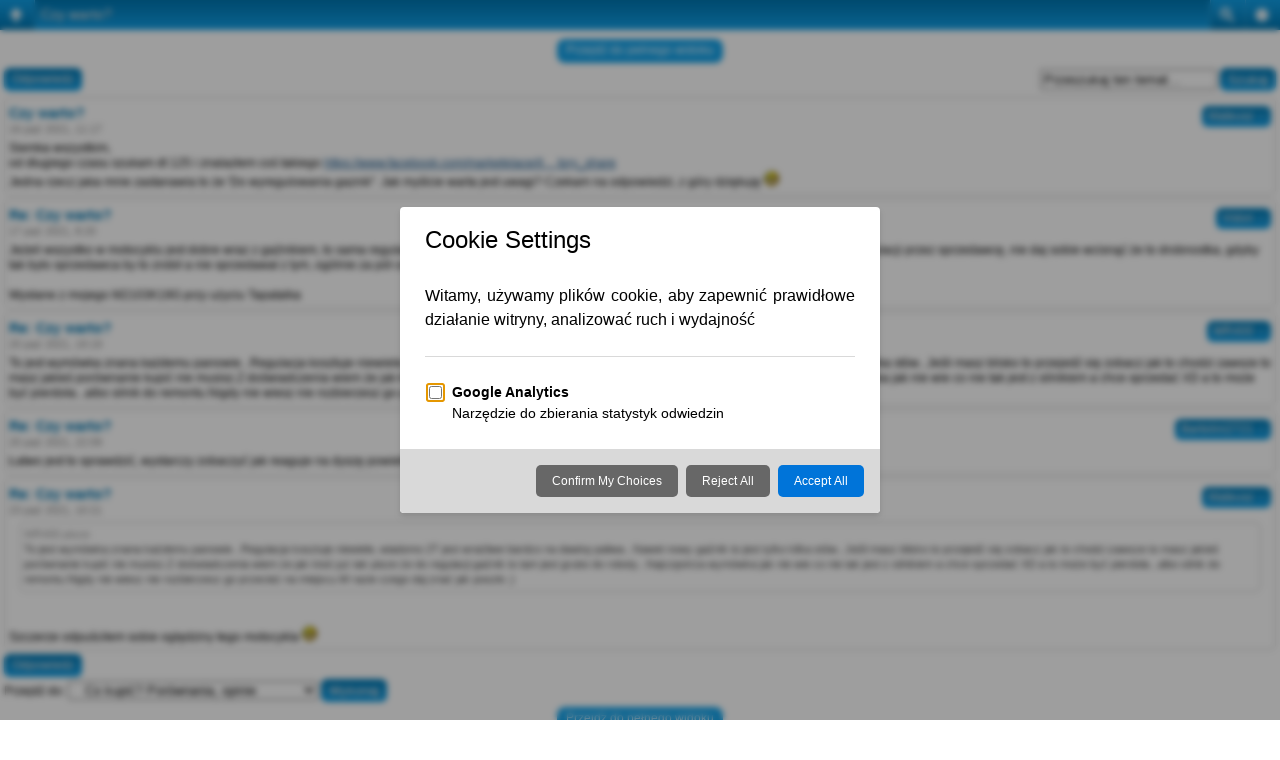

--- FILE ---
content_type: text/html; charset=UTF-8
request_url: https://yamahadt.net/post74419.html?sid=3409460972f3c0a2e27ca6d854d02012
body_size: 9394
content:
<!DOCTYPE html PUBLIC "-//W3C//DTD XHTML 1.0 Strict//EN" "https://www.w3.org/TR/xhtml1/DTD/xhtml1-strict.dtd">
<html xmlns="https://www.w3.org/1999/xhtml" dir="ltr" lang="pl-PL" xml:lang="pl-PL" xmlns:v="urn:schemas-microsoft-com:vml">
<head>
<base href="https://yamahadt.net/"/>
	<meta http-equiv="content-type" content="text/html; charset=UTF-8" />
	<meta http-equiv="content-style-type" content="text/css" />
	<meta http-equiv="content-language" content="pl-PL" />
	<meta http-equiv="imagetoolbar" content="no" />
	<meta name="resource-type" content="document" />
	<meta name="distribution" content="global" />
	<meta name="keywords" content="Yamaha dt, yamaha dt forum, dt 125, dt 50, yamaha dt info, ściąganie blokad yamaha dt, serwis yamaha dt, yamaha dt 125, yamaha dt 80, yamaha dt dane techniczne, yamaha dt poradnik, yamaha dt opinie, gaźnik yamaha dt" />
	<meta name="description" content="Yamaha DT Poland - forum użytkowników motocykli Yamaha DT 125,80,50. Pomoc, porady, poradniki, ściąganie blokad, dane techniczne, ogłoszenia." />
	
        <!-- twitter app card start-->
        <!-- https://dev.twitter.com/docs/cards/types/app-card -->
        <meta name="twitter:card" content="app" />
    
        <meta name="twitter:app:id:iphone" content="307880732" />
        <meta name="twitter:app:url:iphone" content="tapatalk://yamahadt.net/?" />
        <meta name="twitter:app:id:ipad" content="307880732" />
        <meta name="twitter:app:url:ipad" content="tapatalk://yamahadt.net/?" />
        
        <meta name="twitter:app:id:googleplay" content="com.quoord.tapatalkpro.activity" />
        <meta name="twitter:app:url:googleplay" content="tapatalk://yamahadt.net/?" />
        
    <!-- twitter app card -->
    
<script type="text/javascript"> var phpBBMobileStyle = false, phpBBMobileVar = 'mobile'; </script><script type="text/javascript" src="./styles/art_mobile/template/detect.js?t=1625028608"></script>
	<title>Yamaha DT Poland &bull; Wyświetl temat - Czy warto?</title>
	<link href="https://yamahadt.net/styles/we_clearblue/theme/print.css" rel="stylesheet" type="text/css" media="print" title="printonly" />
	<link href="https://yamahadt.net/style.php?id=3&amp;lang=pl&amp;sid=60852364fa32f599714b1e4bba807805" rel="stylesheet" type="text/css" media="screen, projection" />
	<link rel="alternate" type="application/atom+xml" title="Kanał - Yamaha DT Poland" href="https://yamahadt.net/feed.php" /><link rel="alternate" type="application/atom+xml" title="Kanał - Nowe tematy" href="https://yamahadt.net/feed.php?mode=topics" /><link rel="alternate" type="application/atom+xml" title="Kanał - Forum - Co kupić? Porównania, opinie" href="https://yamahadt.net/feed.php?f=13" /><link rel="alternate" type="application/atom+xml" title="Kanał - Temat - Czy warto?" href="https://yamahadt.net/feed.php?f=13&amp;t=11213" />
	
	<!--
		phpBB style name: we_clearblue

		NOTE: This page was generated by phpBB, the free open-source bulletin board package.
			  The phpBB Group is not responsible for the content of this page and forum. For more information
			  about phpBB please visit https://www.phpbb.com
	-->

	<script type="text/javascript">
	// <![CDATA[
		var jump_page = 'Wprowadź numer strony, do której chcesz przejść:';
		var on_page = '1';
		var per_page = '';
		var base_url = '';
		var style_cookie = 'phpBBstyle';
		var style_cookie_settings = '; path=/; domain=.yamahadt.net; secure';
		var onload_functions = new Array();
		var onunload_functions = new Array();
		// www.phpBB-SEO.com SEO TOOLKIT BEGIN
	var seo_delim_start = '-';
	var seo_static_pagination = 'page';
	var seo_ext_pagination = '.html';
	var seo_external = true;
	var seo_external_sub = false;
	var seo_ext_classes = false;
	var seo_hashfix = false;
	// www.phpBB-SEO.com SEO TOOLKIT END
	
		
	
		/**
		* Find a member
		*/
		function find_username(url)
		{
			popup(url, 760, 570, '_usersearch');
			return false;
		}
	
		/**
		* New function for handling multiple calls to window.onload and window.unload by pentapenguin
		*/
		window.onload = function()
		{
			for (var i = 0; i < onload_functions.length; i++)
			{
				eval(onload_functions[i]);
			}
		};
	
		window.onunload = function()
		{
			for (var i = 0; i < onunload_functions.length; i++)
			{
				eval(onunload_functions[i]);
			}
		};
	
	// ]]>
	</script>
	
	<script type="text/javascript" src="https://yamahadt.net/styles/we_clearblue/template/forum_fn.js"></script>



<script type="text/javascript" src="./mchat/jquery-1.5.0.min.js"></script>
<script type="text/javascript" src="./mchat/jquery_cookie_mini.js"></script>

	<link rel="shortcut icon" href="./favicon.gif" />


<script type="text/javascript">
// <![CDATA[
	/**
	* Resize too large images
	*/
	var reimg_maxWidth = 400, reimg_maxHeight = 500, reimg_relWidth = 0;
	var reimg_swapPortrait = true;
	var reimg_loadingImg = "https://yamahadt.net/images/spacer.gif";
	var reimg_loadingStyle = "width: 16px; height: 16px; background: url(https://yamahadt.net/styles/we_clearblue/imageset/icon_reimg_loading.gif) top left no-repeat; filter: Alpha(Opacity=50); opacity: .50;";
	var reimg_loadingAlt = "Ładowanie...";
	
	var reimg_autoLink = true;
	
	var reimg_zoomImg = "https://yamahadt.net/images/spacer.gif";
	var reimg_zoomStyle = "width: 20px; height: 20px; background: url(https://yamahadt.net/styles/we_clearblue/imageset/icon_reimg_zoom_in.gif) top left no-repeat; filter: Alpha(Opacity=50); opacity: .50;";
	var reimg_zoomHover = "background-position: 0 100%; cursor: pointer; filter: Alpha(Opacity=100); opacity: 1.00;";
	
	var reimg_zoomAlt = "Powiększ (rzeczywiste wymiary: %1$d x %2$d)";
	var reimg_zoomTarget = "_litebox";
	var reimg_ajax_url = "https://yamahadt.net/reimg/reimg_ajax.php";

	function reimg(img, width, height)
	{
		if (window.reimg_version)
		{
			reimg_resize(img, width, height);
		}
	}
// ]]>
</script>

<script type="text/javascript" src="./reimg/reimg.js"></script>

	
<style type="text/css" media="screen, projection">
<!--
	
	#topicreview .reimg-zoom { display: none; }
	
-->
</style>
	
<script type="text/javascript">
// <![CDATA[
	/**
	* Light box for resized images
	*/
	
	var litebox_alt = "Pomniejsz";
		
	var litebox_zoomImg = reimg_zoomImg;
	var litebox_zoomStyle = reimg_zoomStyle;
	var litebox_zoomHover = reimg_zoomHover;
	var litebox_zoomAlt = reimg_zoomAlt;
			
	var litebox_style = "cursor: pointer;"
		
	var litebox_closeImg = "https://yamahadt.net/images/spacer.gif";
	var litebox_closeStyle = "width: 20px; height: 20px; background: url(https://yamahadt.net/styles/we_clearblue/imageset/icon_reimg_zoom_out.gif) top left no-repeat; filter: Alpha(Opacity=50); opacity: .50;";
	var litebox_closeHover = reimg_zoomHover;
	var litebox_closeAlt = "Pomniejsz";
		
	var litebox_rtl = false;
	
// ]]>
</script>

	
<script type="text/javascript" src="./reimg/litebox.js"></script>
	
<script type="text/javascript">
// <![CDATA[
	reimg_loading('https://yamahadt.net/styles/we_clearblue/imageset/icon_reimg_loading.gif');
// ]]>
</script>

<script type="text/javascript">
    function goToPostingBox()
    {
        var link = document.location.href;
        var pos = link.search('#');
        if(pos >= 0)
            link = link.slice(0,pos);
        link += '#postingbox';
        document.location = link;
    }
</script>
<script type="text/javascript">

	function countAdClick(id)
	{
	   loadXMLDoc('?a=' + id);
	}

	function countAdView(id)
	{
	   loadXMLDoc('?a=' + id);
	}

	function loadXMLDoc(url) {
	   req = false;
	   if(window.XMLHttpRequest) {
	      try {
	         req = new XMLHttpRequest();
	      } catch(e) {
	         req = false;
	      }
	   } else if(window.ActiveXObject) {
	      try {
	         req = new ActiveXObject("Msxml2.XMLHTTP");
	      } catch(e) {
	         try {
	            req = new ActiveXObject("Microsoft.XMLHTTP");
	         } catch(e) {
	            req = false;
	         }
	      }
	   }
	   if(req) {
	      req.open("GET", url, true);
	      req.send(null);
	   }
	}
</script>
<script data-cfasync="false" nonce="be40b85f-779d-49b7-b220-2ebe34f93cb8">try{(function(w,d){!function(j,k,l,m){if(j.zaraz)console.error("zaraz is loaded twice");else{j[l]=j[l]||{};j[l].executed=[];j.zaraz={deferred:[],listeners:[]};j.zaraz._v="5874";j.zaraz._n="be40b85f-779d-49b7-b220-2ebe34f93cb8";j.zaraz.q=[];j.zaraz._f=function(n){return async function(){var o=Array.prototype.slice.call(arguments);j.zaraz.q.push({m:n,a:o})}};for(const p of["track","set","debug"])j.zaraz[p]=j.zaraz._f(p);j.zaraz.init=()=>{var q=k.getElementsByTagName(m)[0],r=k.createElement(m),s=k.getElementsByTagName("title")[0];s&&(j[l].t=k.getElementsByTagName("title")[0].text);j[l].x=Math.random();j[l].w=j.screen.width;j[l].h=j.screen.height;j[l].j=j.innerHeight;j[l].e=j.innerWidth;j[l].l=j.location.href;j[l].r=k.referrer;j[l].k=j.screen.colorDepth;j[l].n=k.characterSet;j[l].o=(new Date).getTimezoneOffset();if(j.dataLayer)for(const t of Object.entries(Object.entries(dataLayer).reduce((u,v)=>({...u[1],...v[1]}),{})))zaraz.set(t[0],t[1],{scope:"page"});j[l].q=[];for(;j.zaraz.q.length;){const w=j.zaraz.q.shift();j[l].q.push(w)}r.defer=!0;for(const x of[localStorage,sessionStorage])Object.keys(x||{}).filter(z=>z.startsWith("_zaraz_")).forEach(y=>{try{j[l]["z_"+y.slice(7)]=JSON.parse(x.getItem(y))}catch{j[l]["z_"+y.slice(7)]=x.getItem(y)}});r.referrerPolicy="origin";r.src="/cdn-cgi/zaraz/s.js?z="+btoa(encodeURIComponent(JSON.stringify(j[l])));q.parentNode.insertBefore(r,q)};["complete","interactive"].includes(k.readyState)?zaraz.init():j.addEventListener("DOMContentLoaded",zaraz.init)}}(w,d,"zarazData","script");window.zaraz._p=async d$=>new Promise(ea=>{if(d$){d$.e&&d$.e.forEach(eb=>{try{const ec=d.querySelector("script[nonce]"),ed=ec?.nonce||ec?.getAttribute("nonce"),ee=d.createElement("script");ed&&(ee.nonce=ed);ee.innerHTML=eb;ee.onload=()=>{d.head.removeChild(ee)};d.head.appendChild(ee)}catch(ef){console.error(`Error executing script: ${eb}\n`,ef)}});Promise.allSettled((d$.f||[]).map(eg=>fetch(eg[0],eg[1])))}ea()});zaraz._p({"e":["(function(w,d){})(window,document)"]});})(window,document)}catch(e){throw fetch("/cdn-cgi/zaraz/t"),e;};</script></head>
<body id="phpbb" class="section-viewtopic ltr">
<div id="fb-root"></div>
<script>(function(d, s, id) {
  var js, fjs = d.getElementsByTagName(s)[0];
  if (d.getElementById(id)) return;
  js = d.createElement(s); js.id = id;
  js.src = "//connect.facebook.net/pl_PL/all.js#xfbml=1";
  fjs.parentNode.insertBefore(js, fjs);
}(document, 'script', 'facebook-jssdk'));</script>
<div id="like-box">
	<div class="outside">
		<div class="inside">
			<div class="fb-like-box" data-href="https://www.facebook.com/pages/Yamaha-DT-Poland/153985531356745?ref=ts&amp;fref=ts" data-width="292" data-height="410" data-show-faces="true" data-stream="false" data-show-border="true" data-header="true"></div>
		</div>
	</div>
	<div class="belt"><img src="../images/fb-button.png"></div>
</div>
<div id="wrapper">

	<div id="header">
		<div id="account">
			<ul class="leftside">
				<li>Dzisiaj jest 30 sty 2026, 23:25</li>
			</ul>
			
			
				<ul class="rightside">
					<li><a href="https://yamahadt.net/ucp.php?mode=register&amp;sid=60852364fa32f599714b1e4bba807805" title="Zarejestruj się">Zarejestruj się</a></li>
					<li><a href="https://yamahadt.net/ucp.php?mode=login&amp;sid=60852364fa32f599714b1e4bba807805" title="Zaloguj się" accesskey="l">Zaloguj się</a></li>
					
				</ul>
			
		</div>
		<a href="https://yamahadt.net/?sid=60852364fa32f599714b1e4bba807805"><div id="illustration">
			<div id="site-description">
			</div>
		</div></a>
		
		<div id="main-navigation">
			<ul id="primary-navigation" class="leftside">
				<li><a href="https://yamahadt.net/?sid=60852364fa32f599714b1e4bba807805" title="Strona główna">Strona główna</a></li>
				<li><a href="https://yamahadt.net/faq.php?sid=60852364fa32f599714b1e4bba807805" title="Często zadawane pytania">FAQ</a></li>
				<li><a href="./search.php?sid=60852364fa32f599714b1e4bba807805" title="Wyświetla zaawansowane funkcje wyszukiwania">Szukaj</a></li><li><a href="https://yamahadt.net/the-team.html?sid=60852364fa32f599714b1e4bba807805" title="Zespół administracyjny">Zespół administracyjny</a></li> 
				<span style="margin-left:15px;">
<a href="https://www.facebook.com/pages/Yamaha-DT-Poland/153985531356745"><img src="../images/facebook-icon.png" alt="Facebook" style="padding-top:6px;"></a></span>
			</ul>
			
			
				<ul class="rightside linklist icons">
					<li><a href="https://yamahadt.net/viewtopic.php?f=13&amp;t=11213&amp;start=0&amp;view=print&amp;sid=60852364fa32f599714b1e4bba807805" title="Podgląd wydruku" accesskey="p" class="print">Podgląd wydruku</a></li>
				</ul>
			
		</div>
		
	<div id="container">
	</div>
	

<!--
<div style="background:#fff;color:#000;font-size:15px;padding:10px;border:1px solid #555;margin:20px auto;text-align:center;position:relative;"><div style="width:33%;position:absolute;left:0;top:0;bottom:0;background:#87ff81;z-index:1;"></div><div style="position:relative;z-index:3;">Zbiórka na utrzymanie forum. Zebrano 50zł z 150zł. <a href="https://yamahadt.net/utrzymanie-forum-t10895.html"><b>Pomóż yamahadt.net działać przez kolejny rok</b></a></div></div>-->
	<p class="breadcrumbs">Przejdź do: <a href="https://yamahadt.net/?sid=60852364fa32f599714b1e4bba807805" title="Yamaha DT Poland" accesskey="h">Strona główna</a>  &rsaquo; <a href="https://yamahadt.net/motocykle-f6.html?sid=60852364fa32f599714b1e4bba807805" title="Motocykle">Motocykle</a> &rsaquo; <a href="https://yamahadt.net/co-kupic-porownania-opinie-f13.html?sid=60852364fa32f599714b1e4bba807805" title="Co kupić? Porównania, opinie">Co kupić? Porównania, opinie</a></p>
		

<h2><a href="https://yamahadt.net/czy-warto-t11213.html?sid=60852364fa32f599714b1e4bba807805"> Czy warto?</a></h2>
<!-- NOTE: remove the style="display: none" when you want to have the forum description on the topic body --><div style="display: none !important;">Nie wiesz jaki motocykl wybrać? Zastanawiasz się który będzie odpowiedniejszy dla ciebie? Masz wątpliwości do motocykla z ogłoszenia? Na tym forum pomożemy odpowiedzieć Ci na tego typu pytania.<br /></div>
<div class="topic-actions">

	<div class="buttons">
	
		<div class="reply-icon"><a href="https://yamahadt.net/posting.php?mode=reply&amp;f=13&amp;t=11213&amp;sid=60852364fa32f599714b1e4bba807805" title="Odpowiedz"><span></span>Odpowiedz</a></div>
	
	</div>

	
		<div class="search-box">
			<form method="get" id="topic-search" action="./search.php?sid=60852364fa32f599714b1e4bba807805">
			<fieldset>
				<input class="inputbox search tiny"  type="text" name="keywords" id="search_keywords" size="20" value="Przeszukaj ten temat…" onclick="if(this.value=='Przeszukaj ten temat…')this.value='';" onblur="if(this.value=='')this.value='Przeszukaj ten temat…';" />
				<input class="button2" type="submit" value="Szukaj" />
				<input type="hidden" name="t" value="11213" />
<input type="hidden" name="sf" value="msgonly" />
<input type="hidden" name="sid" value="60852364fa32f599714b1e4bba807805" />

			</fieldset>
			</form>
		</div>
	
		<div class="pagination">
			Posty: 5
			 &bull; Strona <strong>1</strong> z <strong>1</strong>
		</div>
	

</div>
<div class="clear"></div>


	<div id="p74406" class="post bg2">
		<div class="inner"><span class="corners-top"><span></span></span>

		<div class="postbody">
			

			<h3 class="first"><a href="https://yamahadt.net/czy-warto-t11213.html?sid=60852364fa32f599714b1e4bba807805#p74406">Czy warto?</a></h3>
			<p class="author"><a href="https://yamahadt.net/post74406.html?sid=60852364fa32f599714b1e4bba807805#p74406"><img src="https://yamahadt.net/styles/we_clearblue/imageset/icon_post_target.gif" width="11" height="9" alt="Post" title="Post" /></a>autor: <strong><a href="https://yamahadt.net/member/Mateusz/?sid=60852364fa32f599714b1e4bba807805">Mateusz</a></strong> &raquo; 16 paź 2021, 11:17 </p>

			

			<div class="content">Siemka wszystkim,<br />od długiego czasu szukam dt 125 i znalazłem coś takiego <!-- m --><a class="postlink" href="https://www.facebook.com/marketplace/item/1546963428989278/?ref=facebook_story_share" onclick="window.open(this.href);return false;">https://www.facebook.com/marketplace/it ... tory_share</a><!-- m --> <br />Jedna rzecz jaka mnie zastanawia to że 'Do wyregulowania gaznik''. Jak myślcie warta jest uwagi? Czekam na odpowiedzi, z góry dziękuję  <img src="https://yamahadt.net/images/smilies/icon_biggrin.gif" alt=":)" title=":)" /></div>
			

		</div>

		
			<dl class="postprofile" id="profile74406">
			<dt>
				<a href="https://yamahadt.net/member/Mateusz/?sid=60852364fa32f599714b1e4bba807805">Mateusz</a>
			</dt>
			
			<dd></dd>

		<dd>&nbsp;</dd>

		<dd><strong>Posty:</strong> 2</dd><dd><strong>Wiek:</strong> 24</dd><dd><strong>Rejestracja:</strong> 16 paź 2021, 11:01</dd>
			<dd><strong>Motocykl:</strong> Yamaha dt 125</dd>
		

		</dl>
	

		<div class="back2top"><a href="https://yamahadt.net/czy-warto-t11213.html?sid=60852364fa32f599714b1e4bba807805#wrapper" class="top" title="Na górę">Na górę</a></div>

		<span class="corners-bottom"><span></span></span></div>
	</div>

	<hr class="divider" />
	
	<div id="p74407" class="post bg1">
		<div class="inner"><span class="corners-top"><span></span></span>

		<div class="postbody">
			

			<h3 ><a href="https://yamahadt.net/czy-warto-t11213.html?sid=60852364fa32f599714b1e4bba807805#p74407">Re: Czy warto?</a></h3>
			<p class="author"><a href="https://yamahadt.net/post74407.html?sid=60852364fa32f599714b1e4bba807805#p74407"><img src="https://yamahadt.net/styles/we_clearblue/imageset/icon_post_target.gif" width="11" height="9" alt="Post" title="Post" /></a>autor: <strong><a href="https://yamahadt.net/member/Vidon/?sid=60852364fa32f599714b1e4bba807805" style="color: #0033FF;" class="username-coloured">Vidon</a></strong> &raquo; 17 paź 2021, 8:20 </p>

			

			<div class="content">Jeżeli wszystko w motocyklu jest dobre wraz z gaźnikiem, to sama regulacja to formalność, więc musi być coś nie halo, zaproponuj pół ceny albo ogarnięcie regulacji przez sprzedawcę, nie daj sobie wcisnąć że to drobnostka, gdyby tak było sprzedawca by to zrobił a nie sprzedawał z tym, ogólnie za pół ceny bierz by mieć fundusz na ogarnięcie usterki<br /><br />Wysłane z mojego M2103K19G przy użyciu Tapatalka</div>
			

		</div>

		
			<dl class="postprofile" id="profile74407">
			<dt>
				<a href="https://yamahadt.net/member/Vidon/?sid=60852364fa32f599714b1e4bba807805"><img src="./download/file.php?avatar=583_1393959456.jpg" width="160" height="160" alt="Awatar użytkownika" /></a><br />
				<a href="https://yamahadt.net/member/Vidon/?sid=60852364fa32f599714b1e4bba807805" style="color: #0033FF;" class="username-coloured">Vidon</a>
			</dt>
			
			<dd>Donator</dd>

		<dd>&nbsp;</dd>

		<dd><strong>Posty:</strong> 1251</dd><dd><strong>Rejestracja:</strong> 09 lis 2013, 23:19</dd><dd><strong>Lokalizacja:</strong> Wolbrom</dd>
			<dd><strong>Motocykl:</strong> Suzuki DR 650 SE &amp; DT 125 R</dd>
		

		</dl>
	

		<div class="back2top"><a href="https://yamahadt.net/czy-warto-t11213.html?sid=60852364fa32f599714b1e4bba807805#wrapper" class="top" title="Na górę">Na górę</a></div>

		<span class="corners-bottom"><span></span></span></div>
	</div>

	<hr class="divider" />
	
	<div id="p74415" class="post bg2">
		<div class="inner"><span class="corners-top"><span></span></span>

		<div class="postbody">
			

			<h3 ><a href="https://yamahadt.net/czy-warto-t11213.html?sid=60852364fa32f599714b1e4bba807805#p74415">Re: Czy warto?</a></h3>
			<p class="author"><a href="https://yamahadt.net/post74415.html?sid=60852364fa32f599714b1e4bba807805#p74415"><img src="https://yamahadt.net/styles/we_clearblue/imageset/icon_post_target.gif" width="11" height="9" alt="Post" title="Post" /></a>autor: <strong><a href="https://yamahadt.net/member/WR400/?sid=60852364fa32f599714b1e4bba807805">WR400</a></strong> &raquo; 20 paź 2021, 19:19 </p>

			

			<div class="content">To jest wymówka znana każdemu panowie...Regulacja kosztuje niewiele, wiadomo 2T jest wrażliwe bardzo na dawkę paliwa...Nawet nowy gaźnik to jest tylko kilka stów...Jeśli masz blisko to przejedź się zobacz jak to chodzi zawsze to masz jakieś porównanie kupić nie musisz.Z doświadczenia wiem że jak ktoś już tak pisze że do regulacji gaźnik to tam jest grubo do roboty...Najczęstrza wymówka jak nie wie co nie tak jest z silnikiem a chce sprzedać XD a to może być pierdoła...albo silnik do remontu.Nigdy nie wiesz nie rozbierzesz go przecież na miejscu.W razie czego daj znać jak poszło ;)</div>
			

		</div>

		
			<dl class="postprofile" id="profile74415">
			<dt>
				<a href="https://yamahadt.net/member/WR400/?sid=60852364fa32f599714b1e4bba807805">WR400</a>
			</dt>
			
			<dd></dd>

		<dd>&nbsp;</dd>

		<dd><strong>Posty:</strong> 6</dd><dd><strong>Wiek:</strong> 29</dd><dd><strong>Rejestracja:</strong> 16 paź 2021, 0:16</dd>
			<dd><strong>Motocykl:</strong> Yamaha YZ 250F swap na WR 400</dd>
		

		</dl>
	

		<div class="back2top"><a href="https://yamahadt.net/czy-warto-t11213.html?sid=60852364fa32f599714b1e4bba807805#wrapper" class="top" title="Na górę">Na górę</a></div>

		<span class="corners-bottom"><span></span></span></div>
	</div>

	<hr class="divider" />
	
	<div id="p74419" class="post bg1">
		<div class="inner"><span class="corners-top"><span></span></span>

		<div class="postbody">
			

			<h3 ><a href="https://yamahadt.net/czy-warto-t11213.html?sid=60852364fa32f599714b1e4bba807805#p74419">Re: Czy warto?</a></h3>
			<p class="author"><a href="https://yamahadt.net/post74419.html?sid=60852364fa32f599714b1e4bba807805#p74419"><img src="https://yamahadt.net/styles/we_clearblue/imageset/icon_post_target.gif" width="11" height="9" alt="Post" title="Post" /></a>autor: <strong><a href="https://yamahadt.net/member/Bartolini2721/?sid=60852364fa32f599714b1e4bba807805" style="color: #0099FF;" class="username-coloured">Bartolini2721</a></strong> &raquo; 20 paź 2021, 22:09 </p>

			

			<div class="content">Łatwo jest to sprawdzić, wystarczy zobaczyć jak reaguje na dyszę powietrza.</div>
			<div id="sig74419" class="signature"><!-- m --><a class="postlink" href="http://www.bikepics.com/members/bartolini2721/" onclick="window.open(this.href);return false;">http://www.bikepics.com/members/bartolini2721/</a><!-- m --><br />CAŁA YAMAHA TDR 125 BELGARDA NA CZĘŚCI PW!</div>

		</div>

		
			<dl class="postprofile" id="profile74419">
			<dt>
				<a href="https://yamahadt.net/member/Bartolini2721/?sid=60852364fa32f599714b1e4bba807805"><img src="./download/file.php?avatar=69_1415726856.jpg" width="160" height="160" alt="Awatar użytkownika" /></a><br />
				<a href="https://yamahadt.net/member/Bartolini2721/?sid=60852364fa32f599714b1e4bba807805" style="color: #0099FF;" class="username-coloured">Bartolini2721</a>
			</dt>
			
			<dd>V.I.P</dd>

		<dd>&nbsp;</dd>

		<dd><strong>Posty:</strong> 2260</dd><dd><strong>Wiek:</strong> 29</dd><dd><strong>Rejestracja:</strong> 21 kwie 2013, 18:11</dd><dd><strong>Lokalizacja:</strong> Nałęczów</dd>
			<dd><strong>Motocykl:</strong> Peugeot Speedfight 2</dd>
		

		</dl>
	

		<div class="back2top"><a href="https://yamahadt.net/czy-warto-t11213.html?sid=60852364fa32f599714b1e4bba807805#wrapper" class="top" title="Na górę">Na górę</a></div>

		<span class="corners-bottom"><span></span></span></div>
	</div>

	<hr class="divider" />
	
	<div id="p74421" class="post bg2">
		<div class="inner"><span class="corners-top"><span></span></span>

		<div class="postbody">
			

			<h3 ><a href="https://yamahadt.net/czy-warto-t11213.html?sid=60852364fa32f599714b1e4bba807805#p74421">Re: Czy warto?</a></h3>
			<p class="author"><a href="https://yamahadt.net/post74421.html?sid=60852364fa32f599714b1e4bba807805#p74421"><img src="https://yamahadt.net/styles/we_clearblue/imageset/icon_post_target.gif" width="11" height="9" alt="Post" title="Post" /></a>autor: <strong><a href="https://yamahadt.net/member/Mateusz/?sid=60852364fa32f599714b1e4bba807805">Mateusz</a></strong> &raquo; 23 paź 2021, 10:21 </p>

			

			<div class="content"><blockquote><div><cite>WR400 pisze:</cite>To jest wymówka znana każdemu panowie...Regulacja kosztuje niewiele, wiadomo 2T jest wrażliwe bardzo na dawkę paliwa...Nawet nowy gaźnik to jest tylko kilka stów...Jeśli masz blisko to przejedź się zobacz jak to chodzi zawsze to masz jakieś porównanie kupić nie musisz.Z doświadczenia wiem że jak ktoś już tak pisze że do regulacji gaźnik to tam jest grubo do roboty...Najczęstrza wymówka jak nie wie co nie tak jest z silnikiem a chce sprzedać XD a to może być pierdoła...albo silnik do remontu.Nigdy nie wiesz nie rozbierzesz go przecież na miejscu.W razie czego daj znać jak poszło ;)</div></blockquote><br /><br />Szczerze odpuściłem sobie oględziny tego motocykla <img src="https://yamahadt.net/images/smilies/icon_biggrin.gif" alt=":)" title=":)" /></div>
			

		</div>

		
			<dl class="postprofile" id="profile74421">
			<dt>
				<a href="https://yamahadt.net/member/Mateusz/?sid=60852364fa32f599714b1e4bba807805">Mateusz</a>
			</dt>
			
			<dd></dd>

		<dd>&nbsp;</dd>

		<dd><strong>Posty:</strong> 2</dd><dd><strong>Wiek:</strong> 24</dd><dd><strong>Rejestracja:</strong> 16 paź 2021, 11:01</dd>
			<dd><strong>Motocykl:</strong> Yamaha dt 125</dd>
		

		</dl>
	

		<div class="back2top"><a href="https://yamahadt.net/czy-warto-t11213.html?sid=60852364fa32f599714b1e4bba807805#wrapper" class="top" title="Na górę">Na górę</a></div>

		<span class="corners-bottom"><span></span></span></div>
	</div>

	<hr class="divider" />
	
	<form id="viewtopic" method="post" action="https://yamahadt.net/czy-warto-t11213.html?sid=60852364fa32f599714b1e4bba807805">

	<fieldset class="display-options" style="margin-top: 0; ">
		
		<label>Wyświetl posty nie starsze niż: <select name="st" id="st"><option value="0" selected="selected">Wszystkie posty</option><option value="1">1 dzień</option><option value="7">7 dni</option><option value="14">2 tygodnie</option><option value="30">1 miesiąc</option><option value="90">3 miesiące</option><option value="180">6 miesięcy</option><option value="365">1 rok</option></select></label>
		<label>Sortuj wg <select name="sk" id="sk"><option value="a">Autor</option><option value="t" selected="selected">Data</option><option value="s">Tytuł</option></select></label> <label><select name="sd" id="sd"><option value="a" selected="selected">Rosnąco</option><option value="d">Malejąco</option></select> <input type="submit" name="sort" value="Wykonaj" class="button2" /></label>
		
	</fieldset>

	</form>
	<hr />


<div class="topic-actions">
	<div class="buttons">
	
		<div class="reply-icon"><a href="https://yamahadt.net/posting.php?mode=reply&amp;f=13&amp;t=11213&amp;sid=60852364fa32f599714b1e4bba807805" title="Odpowiedz"><span></span>Odpowiedz</a></div>
	
	</div>

	
		<div class="pagination">
			Posty: 5
			 &bull; Strona <strong>1</strong> z <strong>1</strong>
		</div>
	
</div>

	<p></p><p><a href="https://yamahadt.net/co-kupic-porownania-opinie-f13.html?sid=60852364fa32f599714b1e4bba807805" class="left-box left" accesskey="r">Wróć do Co kupić? Porównania, opinie</a></p>

	<form method="post" id="jumpbox" action="https://yamahadt.net/viewforum.php?sid=60852364fa32f599714b1e4bba807805" onsubmit="if(this.f.value == -1){return false;}">

	
		<fieldset class="jumpbox">
	
			<label for="f" accesskey="j">Przejdź do:</label>
			<select name="f" id="f" onchange="if(this.options[this.selectedIndex].value != -1){ document.forms['jumpbox'].submit() }">
			
				<option value="-1">Wybierz forum</option>
			<option value="-1">------------------</option>
				<option value="3">Sprawy organizacyjne</option>
			
				<option value="93">&nbsp; &nbsp;Regulamin forum</option>
			
				<option value="4">&nbsp; &nbsp;Ogłoszenia</option>
			
				<option value="5">&nbsp; &nbsp;Propozycje</option>
			
				<option value="6">Motocykle</option>
			
				<option value="7">&nbsp; &nbsp;Ogólne</option>
			
				<option value="36">&nbsp; &nbsp;&nbsp; &nbsp;Yamaha DT 125</option>
			
				<option value="37">&nbsp; &nbsp;&nbsp; &nbsp;Yamaha DT 80</option>
			
				<option value="38">&nbsp; &nbsp;&nbsp; &nbsp;Yamaha DT 50</option>
			
				<option value="39">&nbsp; &nbsp;&nbsp; &nbsp;Inne</option>
			
				<option value="11">&nbsp; &nbsp;Prawo</option>
			
				<option value="40">&nbsp; &nbsp;Cross, enduro</option>
			
				<option value="12">&nbsp; &nbsp;Akcesoria motocyklowe</option>
			
				<option value="41">&nbsp; &nbsp;Technika jazdy</option>
			
				<option value="10">&nbsp; &nbsp;Inne motocykle</option>
			
				<option value="13" selected="selected">&nbsp; &nbsp;Co kupić? Porównania, opinie</option>
			
				<option value="14">Mechanika</option>
			
				<option value="15">&nbsp; &nbsp;Mechanika</option>
			
				<option value="17">&nbsp; &nbsp;Blokady</option>
			
				<option value="43">&nbsp; &nbsp;&nbsp; &nbsp;Yamaha DT 125</option>
			
				<option value="44">&nbsp; &nbsp;&nbsp; &nbsp;Yamaha DT 80</option>
			
				<option value="45">&nbsp; &nbsp;&nbsp; &nbsp;Yamaha DT 50</option>
			
				<option value="46">&nbsp; &nbsp;&nbsp; &nbsp;Inne</option>
			
				<option value="18">&nbsp; &nbsp;Poradniki</option>
			
				<option value="51">&nbsp; &nbsp;&nbsp; &nbsp;Yamaha DT 125</option>
			
				<option value="52">&nbsp; &nbsp;&nbsp; &nbsp;Yamaha DT 80</option>
			
				<option value="53">&nbsp; &nbsp;&nbsp; &nbsp;Yamaha DT  50</option>
			
				<option value="16">&nbsp; &nbsp;Elektryka</option>
			
				<option value="47">&nbsp; &nbsp;&nbsp; &nbsp;Yamaha DT 125</option>
			
				<option value="48">&nbsp; &nbsp;&nbsp; &nbsp;Yamaha DT 80</option>
			
				<option value="49">&nbsp; &nbsp;&nbsp; &nbsp;Yamaha DT 50</option>
			
				<option value="50">&nbsp; &nbsp;&nbsp; &nbsp;Inne</option>
			
				<option value="42">&nbsp; &nbsp;Schematy, Serwisówki</option>
			
				<option value="19">&nbsp; &nbsp;Części, Tuning</option>
			
				<option value="20">Na luzie</option>
			
				<option value="21">&nbsp; &nbsp;Hydepark</option>
			
				<option value="22">&nbsp; &nbsp;Galeria</option>
			
				<option value="90">&nbsp; &nbsp;Galeria samochodowa</option>
			
				<option value="92">&nbsp; &nbsp;Wycena motocykli</option>
			
				<option value="23">&nbsp; &nbsp;Spotkania, zloty, imprezy motocyklowe</option>
			
				<option value="54">&nbsp; &nbsp;&nbsp; &nbsp;Dolnośląskie</option>
			
				<option value="55">&nbsp; &nbsp;&nbsp; &nbsp;Kujawsko-pomorskie</option>
			
				<option value="56">&nbsp; &nbsp;&nbsp; &nbsp;Lubelskie</option>
			
				<option value="57">&nbsp; &nbsp;&nbsp; &nbsp;Lubuskie</option>
			
				<option value="58">&nbsp; &nbsp;&nbsp; &nbsp;Łódzkie</option>
			
				<option value="59">&nbsp; &nbsp;&nbsp; &nbsp;Małopolskie</option>
			
				<option value="60">&nbsp; &nbsp;&nbsp; &nbsp;Mazowieckie</option>
			
				<option value="61">&nbsp; &nbsp;&nbsp; &nbsp;Opolskie</option>
			
				<option value="62">&nbsp; &nbsp;&nbsp; &nbsp;Podkarpackie</option>
			
				<option value="63">&nbsp; &nbsp;&nbsp; &nbsp;Podlaskie</option>
			
				<option value="64">&nbsp; &nbsp;&nbsp; &nbsp;Pomorskie</option>
			
				<option value="65">&nbsp; &nbsp;&nbsp; &nbsp;Śląskie</option>
			
				<option value="66">&nbsp; &nbsp;&nbsp; &nbsp;Świętokrzyskie</option>
			
				<option value="67">&nbsp; &nbsp;&nbsp; &nbsp;Warmińsko-mazurskie</option>
			
				<option value="68">&nbsp; &nbsp;&nbsp; &nbsp;Wielkopolskie</option>
			
				<option value="69">&nbsp; &nbsp;&nbsp; &nbsp;Zachodniopomorskie</option>
			
				<option value="70">&nbsp; &nbsp;&nbsp; &nbsp;Pozostałe</option>
			
				<option value="29">&nbsp; &nbsp;Powitalnia</option>
			
				<option value="24">Giełda</option>
			
				<option value="25">&nbsp; &nbsp;Motocykle</option>
			
				<option value="71">&nbsp; &nbsp;&nbsp; &nbsp;Yamaha DT 125</option>
			
				<option value="72">&nbsp; &nbsp;&nbsp; &nbsp;Yamaha DT 80</option>
			
				<option value="73">&nbsp; &nbsp;&nbsp; &nbsp;Yamaha DT 50</option>
			
				<option value="74">&nbsp; &nbsp;&nbsp; &nbsp;Inne</option>
			
				<option value="26">&nbsp; &nbsp;Części</option>
			
				<option value="84">&nbsp; &nbsp;&nbsp; &nbsp;Kupię</option>
			
				<option value="85">&nbsp; &nbsp;&nbsp; &nbsp;Sprzedam</option>
			
				<option value="27">&nbsp; &nbsp;Akcesoria, ubiór</option>
			
				<option value="86">&nbsp; &nbsp;&nbsp; &nbsp;Kupię</option>
			
				<option value="87">&nbsp; &nbsp;&nbsp; &nbsp;Sprzedam</option>
			
				<option value="28">&nbsp; &nbsp;Inne</option>
			
				<option value="88">&nbsp; &nbsp;Przyjmę, Oddam</option>
			
				<option value="89">&nbsp; &nbsp;Usługi</option>
			
				<option value="30">Kosz</option>
			
				<option value="31">&nbsp; &nbsp;Kosz</option>
			
			</select>
			<input type="submit" value="Wykonaj" class="button2" />
		</fieldset>
	</form>


	<h3>Kto jest online</h3>
	<p>Użytkownicy przeglądający to forum: Obecnie na forum nie ma żadnego zarejestrowanego użytkownika i 0 gości</p>
<div class="mobile-style-switch mobile-style-switch-footer" style="padding: 5px; text-align: center;"><a href="https://yamahadt.net/czy-warto-t11213.html?sid=60852364fa32f599714b1e4bba807805&amp;mobile=mobile">Przejdź do widoku na telefony komórkowe</a></div></div>
	
	<div id="footer">
		<div id="footer-inner">
			<div style="float: left;">
				<p class="breadcrumbs">Przejdź do: <a href="https://yamahadt.net/?sid=60852364fa32f599714b1e4bba807805" title="Yamaha DT Poland" accesskey="h">Strona główna</a>  &rsaquo; <a href="https://yamahadt.net/motocykle-f6.html?sid=60852364fa32f599714b1e4bba807805" title="Motocykle">Motocykle</a> &rsaquo; <a href="https://yamahadt.net/co-kupic-porownania-opinie-f13.html?sid=60852364fa32f599714b1e4bba807805" title="Co kupić? Porównania, opinie">Co kupić? Porównania, opinie</a></p>
				<p>Powered by <a href="https://www.phpbb.com/">phpBB</a>&reg; Forum Software &copy; phpBB Group.</p>
				<p><br /><a href="http://www.phpbb-seo.com/" title="Search Engine Optimization"><img src="https://yamahadt.net/images/phpbb-seo.png" alt="phpBB SEO"/></a></p>
				<p>Style <em>we_clearblue</em> created by <a href="https://weeb.pl/" title="/dev/weeb">weeb</a> and edited by <a href="http://progredesign.com">FastMan</a>.</p>
			</div>
			
			
				<ul class="rightside">
					<li class="feed"><a href="https://yamahadt.net/feed.php" title="Kanał - Yamaha DT Poland">Kanał</a></li><li class="feed"><a href="https://yamahadt.net/feed.php?mode=topics" title="Kanał - Nowe tematy">Nowe tematy</a></li>
					<br />
					<!-- Umieść ten tag w miejscu, w którym ma być widoczny przycisk +1. -->
<div class="g-plusone" data-size="small"></div>

<!-- Umieść ten tag po ostatnim tagu widżetu przycisk +1. -->
<script type="text/javascript">
  window.___gcfg = {lang: 'pl'};

  (function() {
    var po = document.createElement('script'); po.type = 'text/javascript'; po.async = true;
    po.src = 'https://apis.google.com/js/plusone.js';
    var s = document.getElementsByTagName('script')[0]; s.parentNode.insertBefore(po, s);
  })();
</script>
				</ul>
				
			
            <ul class="rightside" style="margin-right: 50px;">
						<li class="feed"><a href="https://yamahadt.net/feed.php?f=13" title="Kanał - Forum - Co kupić? Porównania, opinie">Co kupić? Porównania, opinie</a></li><li class="feed"><a href="https://yamahadt.net/feed.php?f=13&amp;t=11213" title="Kanał - Temat - Czy warto?">Czy warto?</a></li>
				</ul>
			
		</div>
		
		<div id="footer-fixed"></div>
	</div>

</div>

<div>
	<a id="bottom" name="bottom" accesskey="z"></a>
	<img src="https://yamahadt.net/cron.php?cron_type=tidy_cache&amp;sid=60852364fa32f599714b1e4bba807805" width="1" height="1" alt="cron" />
</div>


<script defer src="https://static.cloudflareinsights.com/beacon.min.js/vcd15cbe7772f49c399c6a5babf22c1241717689176015" integrity="sha512-ZpsOmlRQV6y907TI0dKBHq9Md29nnaEIPlkf84rnaERnq6zvWvPUqr2ft8M1aS28oN72PdrCzSjY4U6VaAw1EQ==" data-cf-beacon='{"version":"2024.11.0","token":"dd4521081c384e93b82ccc6222e664ea","r":1,"server_timing":{"name":{"cfCacheStatus":true,"cfEdge":true,"cfExtPri":true,"cfL4":true,"cfOrigin":true,"cfSpeedBrain":true},"location_startswith":null}}' crossorigin="anonymous"></script>
</body>
</html>

--- FILE ---
content_type: text/html; charset=utf-8
request_url: https://accounts.google.com/o/oauth2/postmessageRelay?parent=https%3A%2F%2Fyamahadt.net&jsh=m%3B%2F_%2Fscs%2Fabc-static%2F_%2Fjs%2Fk%3Dgapi.lb.en.2kN9-TZiXrM.O%2Fd%3D1%2Frs%3DAHpOoo_B4hu0FeWRuWHfxnZ3V0WubwN7Qw%2Fm%3D__features__
body_size: 161
content:
<!DOCTYPE html><html><head><title></title><meta http-equiv="content-type" content="text/html; charset=utf-8"><meta http-equiv="X-UA-Compatible" content="IE=edge"><meta name="viewport" content="width=device-width, initial-scale=1, minimum-scale=1, maximum-scale=1, user-scalable=0"><script src='https://ssl.gstatic.com/accounts/o/2580342461-postmessagerelay.js' nonce="LFfmC801vWg6d1iv3RSc6g"></script></head><body><script type="text/javascript" src="https://apis.google.com/js/rpc:shindig_random.js?onload=init" nonce="LFfmC801vWg6d1iv3RSc6g"></script></body></html>

--- FILE ---
content_type: text/html; charset=UTF-8
request_url: https://yamahadt.net/post74419.html?sid=3409460972f3c0a2e27ca6d854d02012&mobile=on
body_size: 5784
content:
<!DOCTYPE html>
<html dir="ltr" lang="pl-PL" xml:lang="pl-PL" class="nojs">
<head>
<meta http-equiv="content-type" content="text/html; charset=UTF-8" />
<meta name="viewport" content="width=device-width, initial-scale=1.0"/> 

        <!-- twitter app card start-->
        <!-- https://dev.twitter.com/docs/cards/types/app-card -->
        <meta name="twitter:card" content="app" />
    
        <meta name="twitter:app:id:iphone" content="307880732" />
        <meta name="twitter:app:url:iphone" content="tapatalk://yamahadt.net/?" />
        <meta name="twitter:app:id:ipad" content="307880732" />
        <meta name="twitter:app:url:ipad" content="tapatalk://yamahadt.net/?" />
        
        <meta name="twitter:app:id:googleplay" content="com.quoord.tapatalkpro.activity" />
        <meta name="twitter:app:url:googleplay" content="tapatalk://yamahadt.net/?" />
        
    <!-- twitter app card -->
    

<title>Yamaha DT Poland &bull; Wyświetl temat - Czy warto?</title>
<!--
	phpBB style name: Artodia: Mobile and SEO
	Based on style:   prosilver (this is the default phpBB3 style)
	Original author:  Tom Beddard ( http://www.subBlue.com/ )
	Modified by:	  Vjacheslav Trushkin ( http://www.artodia.com/ )
-->
<link href="https://yamahadt.net/styles/art_mobile/theme/style.css" rel="stylesheet" type="text/css" />
<script src="https://yamahadt.net/styles/art_mobile/template/mobile.js"></script>
<script type="text/javascript" src="https://dt.fm4.pl/mchat/jquery-1.5.0.min.js"></script>


<script type="text/javascript" src="./mchat/jquery-1.5.0.min.js"></script>
<script type="text/javascript" src="./mchat/jquery_cookie_mini.js"></script>

<script data-cfasync="false" nonce="4edb5692-bc3b-43b3-9e4f-a2a7cc5fe607">try{(function(w,d){!function(j,k,l,m){if(j.zaraz)console.error("zaraz is loaded twice");else{j[l]=j[l]||{};j[l].executed=[];j.zaraz={deferred:[],listeners:[]};j.zaraz._v="5874";j.zaraz._n="4edb5692-bc3b-43b3-9e4f-a2a7cc5fe607";j.zaraz.q=[];j.zaraz._f=function(n){return async function(){var o=Array.prototype.slice.call(arguments);j.zaraz.q.push({m:n,a:o})}};for(const p of["track","set","debug"])j.zaraz[p]=j.zaraz._f(p);j.zaraz.init=()=>{var q=k.getElementsByTagName(m)[0],r=k.createElement(m),s=k.getElementsByTagName("title")[0];s&&(j[l].t=k.getElementsByTagName("title")[0].text);j[l].x=Math.random();j[l].w=j.screen.width;j[l].h=j.screen.height;j[l].j=j.innerHeight;j[l].e=j.innerWidth;j[l].l=j.location.href;j[l].r=k.referrer;j[l].k=j.screen.colorDepth;j[l].n=k.characterSet;j[l].o=(new Date).getTimezoneOffset();if(j.dataLayer)for(const t of Object.entries(Object.entries(dataLayer).reduce((u,v)=>({...u[1],...v[1]}),{})))zaraz.set(t[0],t[1],{scope:"page"});j[l].q=[];for(;j.zaraz.q.length;){const w=j.zaraz.q.shift();j[l].q.push(w)}r.defer=!0;for(const x of[localStorage,sessionStorage])Object.keys(x||{}).filter(z=>z.startsWith("_zaraz_")).forEach(y=>{try{j[l]["z_"+y.slice(7)]=JSON.parse(x.getItem(y))}catch{j[l]["z_"+y.slice(7)]=x.getItem(y)}});r.referrerPolicy="origin";r.src="/cdn-cgi/zaraz/s.js?z="+btoa(encodeURIComponent(JSON.stringify(j[l])));q.parentNode.insertBefore(r,q)};["complete","interactive"].includes(k.readyState)?zaraz.init():j.addEventListener("DOMContentLoaded",zaraz.init)}}(w,d,"zarazData","script");window.zaraz._p=async d$=>new Promise(ea=>{if(d$){d$.e&&d$.e.forEach(eb=>{try{const ec=d.querySelector("script[nonce]"),ed=ec?.nonce||ec?.getAttribute("nonce"),ee=d.createElement("script");ed&&(ee.nonce=ed);ee.innerHTML=eb;ee.onload=()=>{d.head.removeChild(ee)};d.head.appendChild(ee)}catch(ef){console.error(`Error executing script: ${eb}\n`,ef)}});Promise.allSettled((d$.f||[]).map(eg=>fetch(eg[0],eg[1])))}ea()});zaraz._p({"e":["(function(w,d){})(window,document)"]});})(window,document)}catch(e){throw fetch("/cdn-cgi/zaraz/t"),e;};</script></head>

<body id="phpbb" class="section-viewtopic ltr">

<div id="page-header" class="nav-block gradient menu-2">
    <ul id="page-header-start">
        <li><a href="javascript:void(0);" class="menu-link back"><span>Strona główna</span></a>
            <ul class="sub" itemscope="itemscope">
                <li><a href="https://yamahadt.net/" itemprop="url" rel="up">Strona główna</a></li>
                 
                    <li><a href="https://yamahadt.net/motocykle-f6.html" itemprop="url" rel="up">Motocykle</a></li>
                 
                    <li><a href="https://yamahadt.net/co-kupic-porownania-opinie-f13.html" itemprop="url" rel="up">Co kupić? Porównania, opinie</a></li>
                   
            </ul>
        </li>
    </ul>
    <ul id="page-header-menu">
        <li><a href="javascript:void(0);" class="menu-link main"><span>Strona główna</span></a>
            <ul class="sub">
    			
				<li><a href="https://yamahadt.net/faq.php">FAQ</a></li>
				<li><a href="https://yamahadt.net/ucp.php?mode=register">Zarejestruj się</a></li>
					<li><a href="https://yamahadt.net/ucp.php?mode=login">Zaloguj się</a></li>
				
            </ul>
        </li>
        
        <li><a href="javascript:void(0);" class="menu-link search"><span>Wyszukiwanie zaawansowane</span></a>
            <ul class="sub">
                <li><a href="./search.php">Wyszukiwanie zaawansowane</a></li>
                
        		<li><a href="./search.php?search_id=unanswered">Posty bez odpowiedzi</a></li>
        		
        		<li><a href="./search.php?search_id=active_topics">Aktywne tematy</a></li>
            </ul>
        </li>
        
    </ul>
    <h1><a href="https://yamahadt.net/czy-warto-t11213.html">Czy warto?</a>
        </h1>
    <p>Forum poświęcone motocyklom Yamaha DT</p>
</div>
<!--
<div style="background:#fff;color:#000;font-size:15px;padding:10px;border:1px solid #555;margin:20px auto;text-align:center;position:relative;"><div style="width:33%;position:absolute;left:0;top:0;bottom:0;background:#87ff81;z-index:1;"></div><div style="position:relative;z-index:3;">Zbiórka na utrzymanie forum. Zebrano 50zł z 150zł. <a href="https://yamahadt.net/utrzymanie-forum-t10895.html"><b>Pomóż yamahadt.net działać przez kolejny rok</b></a></div></div>-->
<div id="page-body">
		<div class="mobile-style-switch mobile-style-switch-header" style="padding: 5px; text-align: center;"><a href="https://yamahadt.net/czy-warto-t11213.html?mobile=desktop">Przejdź do pełnego widoku</a></div><!-- NOTE: remove the style="display: none" when you want to have the forum description on the topic body --><div style="display: none !important;">Nie wiesz jaki motocykl wybrać? Zastanawiasz się który będzie odpowiedniejszy dla ciebie? Masz wątpliwości do motocykla z ogłoszenia? Na tym forum pomożemy odpowiedzieć Ci na tego typu pytania.<br /></div>
        <div class="search-box float-right">
            <form method="get" id="topic-search" action="./search.php">
            <fieldset>
                <input class="inputbox search tiny"  type="text" name="keywords" id="search_keywords" size="20" value="Przeszukaj ten temat…" onclick="if(this.value=='Przeszukaj ten temat…')this.value='';" onblur="if(this.value=='')this.value='Przeszukaj ten temat…';" />
                <input class="button2" type="submit" value="Szukaj" />
                <input type="hidden" name="t" value="11213" />
<input type="hidden" name="sf" value="msgonly" />

            </fieldset>
            </form>
        </div>
    
    <div class="buttons">
        <a href="https://yamahadt.net/posting.php?mode=reply&amp;f=13&amp;t=11213" class="gradient link">Odpowiedz</a>
    </div>

	<div id="p74406" class="block post">
        <div class="post-header">
            
                <div class="post-author gradient link">
                    <a href="https://yamahadt.net/member/Mateusz/">Mateusz</a>
                    <ul class="sub">
                        <li><a href="https://yamahadt.net/member/Mateusz/">Mateusz</a></li>
                		<li><span>Posty: 2</span></li><li><span>Rejestracja: 16 paź 2021, 11:01</span></li>
                            <li><span>Motocykl: Yamaha dt 125</span></li>
                        

                    </ul>
                </div>
            
            <h2>Czy warto?</h2>
        </div>
        <p class="post-time">16 paź 2021, 11:17</p>

		<div class="postbody">
			

			Siemka wszystkim,<br />od długiego czasu szukam dt 125 i znalazłem coś takiego <!-- m --><a class="postlink" href="https://www.facebook.com/marketplace/item/1546963428989278/?ref=facebook_story_share" onclick="window.open(this.href);return false;">https://www.facebook.com/marketplace/it ... tory_share</a><!-- m --> <br />Jedna rzecz jaka mnie zastanawia to że 'Do wyregulowania gaznik''. Jak myślcie warta jest uwagi? Czekam na odpowiedzi, z góry dziękuję  <img src="https://yamahadt.net/images/smilies/icon_biggrin.gif" alt=":)" title=":)" />

			

		</div>

		

		</dl>
	
	</div>

	<div id="p74407" class="block post">
        <div class="post-header">
            
                <div class="post-author gradient link">
                    <a href="https://yamahadt.net/member/Vidon/">Vidon</a>
                    <ul class="sub">
                        <li><a href="https://yamahadt.net/member/Vidon/">Vidon</a></li>
                		<li><span>Posty: 1251</span></li><li><span>Rejestracja: 09 lis 2013, 23:19</span></li><li><span>Lokalizacja: Wolbrom</span></li>
                            <li><span>Motocykl: Suzuki DR 650 SE &amp; DT 125 R</span></li>
                        

                    </ul>
                </div>
            
            <h2>Re: Czy warto?</h2>
        </div>
        <p class="post-time">17 paź 2021, 8:20</p>

		<div class="postbody">
			

			Jeżeli wszystko w motocyklu jest dobre wraz z gaźnikiem, to sama regulacja to formalność, więc musi być coś nie halo, zaproponuj pół ceny albo ogarnięcie regulacji przez sprzedawcę, nie daj sobie wcisnąć że to drobnostka, gdyby tak było sprzedawca by to zrobił a nie sprzedawał z tym, ogólnie za pół ceny bierz by mieć fundusz na ogarnięcie usterki<br /><br />Wysłane z mojego M2103K19G przy użyciu Tapatalka

			

		</div>

		

		</dl>
	
	</div>

	<div id="p74415" class="block post">
        <div class="post-header">
            
                <div class="post-author gradient link">
                    <a href="https://yamahadt.net/member/WR400/">WR400</a>
                    <ul class="sub">
                        <li><a href="https://yamahadt.net/member/WR400/">WR400</a></li>
                		<li><span>Posty: 6</span></li><li><span>Rejestracja: 16 paź 2021, 0:16</span></li>
                            <li><span>Motocykl: Yamaha YZ 250F swap na WR 400</span></li>
                        

                    </ul>
                </div>
            
            <h2>Re: Czy warto?</h2>
        </div>
        <p class="post-time">20 paź 2021, 19:19</p>

		<div class="postbody">
			

			To jest wymówka znana każdemu panowie...Regulacja kosztuje niewiele, wiadomo 2T jest wrażliwe bardzo na dawkę paliwa...Nawet nowy gaźnik to jest tylko kilka stów...Jeśli masz blisko to przejedź się zobacz jak to chodzi zawsze to masz jakieś porównanie kupić nie musisz.Z doświadczenia wiem że jak ktoś już tak pisze że do regulacji gaźnik to tam jest grubo do roboty...Najczęstrza wymówka jak nie wie co nie tak jest z silnikiem a chce sprzedać XD a to może być pierdoła...albo silnik do remontu.Nigdy nie wiesz nie rozbierzesz go przecież na miejscu.W razie czego daj znać jak poszło ;)

			

		</div>

		

		</dl>
	
	</div>

	<div id="p74419" class="block post">
        <div class="post-header">
            
                <div class="post-author gradient link">
                    <a href="https://yamahadt.net/member/Bartolini2721/">Bartolini2721</a>
                    <ul class="sub">
                        <li><a href="https://yamahadt.net/member/Bartolini2721/">Bartolini2721</a></li>
                		<li><span>Posty: 2260</span></li><li><span>Rejestracja: 21 kwie 2013, 18:11</span></li><li><span>Lokalizacja: Nałęczów</span></li>
                            <li><span>Motocykl: Peugeot Speedfight 2</span></li>
                        

                    </ul>
                </div>
            
            <h2>Re: Czy warto?</h2>
        </div>
        <p class="post-time">20 paź 2021, 22:09</p>

		<div class="postbody">
			

			Łatwo jest to sprawdzić, wystarczy zobaczyć jak reaguje na dyszę powietrza.

			

		</div>

		

		</dl>
	
	</div>

	<div id="p74421" class="block post">
        <div class="post-header">
            
                <div class="post-author gradient link">
                    <a href="https://yamahadt.net/member/Mateusz/">Mateusz</a>
                    <ul class="sub">
                        <li><a href="https://yamahadt.net/member/Mateusz/">Mateusz</a></li>
                		<li><span>Posty: 2</span></li><li><span>Rejestracja: 16 paź 2021, 11:01</span></li>
                            <li><span>Motocykl: Yamaha dt 125</span></li>
                        

                    </ul>
                </div>
            
            <h2>Re: Czy warto?</h2>
        </div>
        <p class="post-time">23 paź 2021, 10:21</p>

		<div class="postbody">
			

			<blockquote><div><cite>WR400 pisze:</cite>To jest wymówka znana każdemu panowie...Regulacja kosztuje niewiele, wiadomo 2T jest wrażliwe bardzo na dawkę paliwa...Nawet nowy gaźnik to jest tylko kilka stów...Jeśli masz blisko to przejedź się zobacz jak to chodzi zawsze to masz jakieś porównanie kupić nie musisz.Z doświadczenia wiem że jak ktoś już tak pisze że do regulacji gaźnik to tam jest grubo do roboty...Najczęstrza wymówka jak nie wie co nie tak jest z silnikiem a chce sprzedać XD a to może być pierdoła...albo silnik do remontu.Nigdy nie wiesz nie rozbierzesz go przecież na miejscu.W razie czego daj znać jak poszło ;)</div></blockquote><br /><br />Szczerze odpuściłem sobie oględziny tego motocykla <img src="https://yamahadt.net/images/smilies/icon_biggrin.gif" alt=":)" title=":)" />

			

		</div>

		

		</dl>
	
	</div>

	<div class="buttons">
		<a href="https://yamahadt.net/posting.php?mode=reply&amp;f=13&amp;t=11213" class="gradient link">Odpowiedz</a>
        
    </div>

	<form method="post" id="jumpbox" action="https://yamahadt.net/viewforum.php" onsubmit="if(this.f.value == -1){return false;}">

	
		<fieldset class="jumpbox">
	
			<label for="f" accesskey="j">Przejdź do:</label>
			<select name="f" id="f" onchange="if(this.options[this.selectedIndex].value != -1){ document.forms['jumpbox'].submit() }">
			
				<option value="-1">Wybierz forum</option>
			<option value="-1">------------------</option>
				<option value="3">Sprawy organizacyjne</option>
			
				<option value="93">&nbsp; &nbsp;Regulamin forum</option>
			
				<option value="4">&nbsp; &nbsp;Ogłoszenia</option>
			
				<option value="5">&nbsp; &nbsp;Propozycje</option>
			
				<option value="6">Motocykle</option>
			
				<option value="7">&nbsp; &nbsp;Ogólne</option>
			
				<option value="36">&nbsp; &nbsp;&nbsp; &nbsp;Yamaha DT 125</option>
			
				<option value="37">&nbsp; &nbsp;&nbsp; &nbsp;Yamaha DT 80</option>
			
				<option value="38">&nbsp; &nbsp;&nbsp; &nbsp;Yamaha DT 50</option>
			
				<option value="39">&nbsp; &nbsp;&nbsp; &nbsp;Inne</option>
			
				<option value="11">&nbsp; &nbsp;Prawo</option>
			
				<option value="40">&nbsp; &nbsp;Cross, enduro</option>
			
				<option value="12">&nbsp; &nbsp;Akcesoria motocyklowe</option>
			
				<option value="41">&nbsp; &nbsp;Technika jazdy</option>
			
				<option value="10">&nbsp; &nbsp;Inne motocykle</option>
			
				<option value="13" selected="selected">&nbsp; &nbsp;Co kupić? Porównania, opinie</option>
			
				<option value="14">Mechanika</option>
			
				<option value="15">&nbsp; &nbsp;Mechanika</option>
			
				<option value="17">&nbsp; &nbsp;Blokady</option>
			
				<option value="43">&nbsp; &nbsp;&nbsp; &nbsp;Yamaha DT 125</option>
			
				<option value="44">&nbsp; &nbsp;&nbsp; &nbsp;Yamaha DT 80</option>
			
				<option value="45">&nbsp; &nbsp;&nbsp; &nbsp;Yamaha DT 50</option>
			
				<option value="46">&nbsp; &nbsp;&nbsp; &nbsp;Inne</option>
			
				<option value="18">&nbsp; &nbsp;Poradniki</option>
			
				<option value="51">&nbsp; &nbsp;&nbsp; &nbsp;Yamaha DT 125</option>
			
				<option value="52">&nbsp; &nbsp;&nbsp; &nbsp;Yamaha DT 80</option>
			
				<option value="53">&nbsp; &nbsp;&nbsp; &nbsp;Yamaha DT  50</option>
			
				<option value="16">&nbsp; &nbsp;Elektryka</option>
			
				<option value="47">&nbsp; &nbsp;&nbsp; &nbsp;Yamaha DT 125</option>
			
				<option value="48">&nbsp; &nbsp;&nbsp; &nbsp;Yamaha DT 80</option>
			
				<option value="49">&nbsp; &nbsp;&nbsp; &nbsp;Yamaha DT 50</option>
			
				<option value="50">&nbsp; &nbsp;&nbsp; &nbsp;Inne</option>
			
				<option value="42">&nbsp; &nbsp;Schematy, Serwisówki</option>
			
				<option value="19">&nbsp; &nbsp;Części, Tuning</option>
			
				<option value="20">Na luzie</option>
			
				<option value="21">&nbsp; &nbsp;Hydepark</option>
			
				<option value="22">&nbsp; &nbsp;Galeria</option>
			
				<option value="90">&nbsp; &nbsp;Galeria samochodowa</option>
			
				<option value="92">&nbsp; &nbsp;Wycena motocykli</option>
			
				<option value="23">&nbsp; &nbsp;Spotkania, zloty, imprezy motocyklowe</option>
			
				<option value="54">&nbsp; &nbsp;&nbsp; &nbsp;Dolnośląskie</option>
			
				<option value="55">&nbsp; &nbsp;&nbsp; &nbsp;Kujawsko-pomorskie</option>
			
				<option value="56">&nbsp; &nbsp;&nbsp; &nbsp;Lubelskie</option>
			
				<option value="57">&nbsp; &nbsp;&nbsp; &nbsp;Lubuskie</option>
			
				<option value="58">&nbsp; &nbsp;&nbsp; &nbsp;Łódzkie</option>
			
				<option value="59">&nbsp; &nbsp;&nbsp; &nbsp;Małopolskie</option>
			
				<option value="60">&nbsp; &nbsp;&nbsp; &nbsp;Mazowieckie</option>
			
				<option value="61">&nbsp; &nbsp;&nbsp; &nbsp;Opolskie</option>
			
				<option value="62">&nbsp; &nbsp;&nbsp; &nbsp;Podkarpackie</option>
			
				<option value="63">&nbsp; &nbsp;&nbsp; &nbsp;Podlaskie</option>
			
				<option value="64">&nbsp; &nbsp;&nbsp; &nbsp;Pomorskie</option>
			
				<option value="65">&nbsp; &nbsp;&nbsp; &nbsp;Śląskie</option>
			
				<option value="66">&nbsp; &nbsp;&nbsp; &nbsp;Świętokrzyskie</option>
			
				<option value="67">&nbsp; &nbsp;&nbsp; &nbsp;Warmińsko-mazurskie</option>
			
				<option value="68">&nbsp; &nbsp;&nbsp; &nbsp;Wielkopolskie</option>
			
				<option value="69">&nbsp; &nbsp;&nbsp; &nbsp;Zachodniopomorskie</option>
			
				<option value="70">&nbsp; &nbsp;&nbsp; &nbsp;Pozostałe</option>
			
				<option value="29">&nbsp; &nbsp;Powitalnia</option>
			
				<option value="24">Giełda</option>
			
				<option value="25">&nbsp; &nbsp;Motocykle</option>
			
				<option value="71">&nbsp; &nbsp;&nbsp; &nbsp;Yamaha DT 125</option>
			
				<option value="72">&nbsp; &nbsp;&nbsp; &nbsp;Yamaha DT 80</option>
			
				<option value="73">&nbsp; &nbsp;&nbsp; &nbsp;Yamaha DT 50</option>
			
				<option value="74">&nbsp; &nbsp;&nbsp; &nbsp;Inne</option>
			
				<option value="26">&nbsp; &nbsp;Części</option>
			
				<option value="84">&nbsp; &nbsp;&nbsp; &nbsp;Kupię</option>
			
				<option value="85">&nbsp; &nbsp;&nbsp; &nbsp;Sprzedam</option>
			
				<option value="27">&nbsp; &nbsp;Akcesoria, ubiór</option>
			
				<option value="86">&nbsp; &nbsp;&nbsp; &nbsp;Kupię</option>
			
				<option value="87">&nbsp; &nbsp;&nbsp; &nbsp;Sprzedam</option>
			
				<option value="28">&nbsp; &nbsp;Inne</option>
			
				<option value="88">&nbsp; &nbsp;Przyjmę, Oddam</option>
			
				<option value="89">&nbsp; &nbsp;Usługi</option>
			
				<option value="30">Kosz</option>
			
				<option value="31">&nbsp; &nbsp;Kosz</option>
			
			</select>
			<input type="submit" value="Wykonaj" class="button2" />
		</fieldset>
	</form>
<div class="mobile-style-switch mobile-style-switch-footer" style="padding: 5px; text-align: center;"><a href="https://yamahadt.net/czy-warto-t11213.html?mobile=desktop">Przejdź do pełnego widoku</a></div>
	<div class="copyright">
	    <p class="copy-left">
	        Powered by <a href="http://www.phpbb.com/">phpBB</a> &copy; phpBB Group.
		</p>
		<p class="copy-right">
		    phpBB Mobile / SEO by <a href="http://www.artodia.com/">Artodia</a>.
        </p>
	</div>
</div>

<div id="page-footer" class="nav-block gradient menu-1">
	<p><a href="https://yamahadt.net/" accesskey="h">Strona główna</a></p>
    <ul id="page-footer-menu">
        <li><a href="javascript:void(0);" class="menu-link main"><span>Strona główna</span></a>
            <ul class="sub">
        		<li><a href="https://yamahadt.net/the-team.html">Zespół administracyjny</a></li><li><a href="https://yamahadt.net/ucp.php?mode=delete_cookies">Usuń ciasteczka witryny</a></li>
    			<li><span>Strefa czasowa UTC+1godz. [<abbr title="Czas letni">letni</abbr>]</span></li>
            </ul>
        </li>
        
    </ul>
</div>
<script defer src="https://static.cloudflareinsights.com/beacon.min.js/vcd15cbe7772f49c399c6a5babf22c1241717689176015" integrity="sha512-ZpsOmlRQV6y907TI0dKBHq9Md29nnaEIPlkf84rnaERnq6zvWvPUqr2ft8M1aS28oN72PdrCzSjY4U6VaAw1EQ==" data-cf-beacon='{"version":"2024.11.0","token":"dd4521081c384e93b82ccc6222e664ea","r":1,"server_timing":{"name":{"cfCacheStatus":true,"cfEdge":true,"cfExtPri":true,"cfL4":true,"cfOrigin":true,"cfSpeedBrain":true},"location_startswith":null}}' crossorigin="anonymous"></script>
</body>
</html>